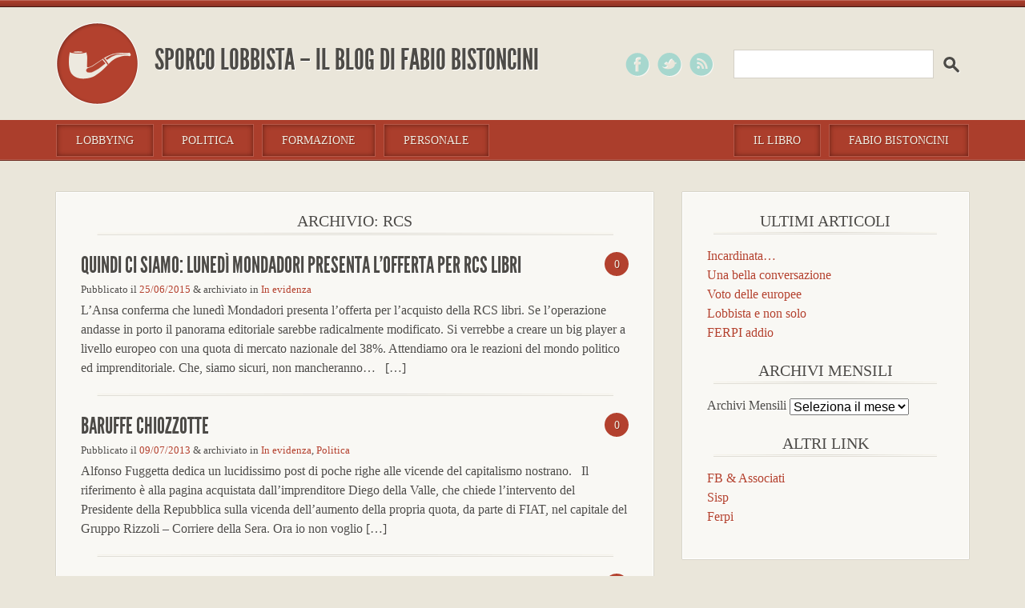

--- FILE ---
content_type: text/html; charset=UTF-8
request_url: https://www.sporcolobbista.it/tag/rcs/
body_size: 4982
content:
<!DOCTYPE html>
<html lang="it-IT" xmlns:og="http://opengraphprotocol.org/schema/" xmlns:fb="http://www.facebook.com/2008/fbml">
<head>
<meta charset="UTF-8" />
<meta name="viewport" content="width=device-width" />
<title>RCS | Sporco Lobbista</title>

<link rel="profile" href="https://gmpg.org/xfn/11" />
<link rel="stylesheet" type="text/css" media="all" href="https://www.sporcolobbista.it/wp-content/themes/Uru-2013/style.css" />
<link rel="pingback" href="https://www.sporcolobbista.it/xmlrpc.php" />
 
<script src="https://www.sporcolobbista.it/wp-content/themes/Uru-2013/js/modernizr-1.6.min.js"></script>
 
<link rel='dns-prefetch' href='//ajax.googleapis.com' />
<link rel='dns-prefetch' href='//s.w.org' />
<link rel="alternate" type="application/rss+xml" title="Sporco Lobbista &raquo; Feed" href="https://www.sporcolobbista.it/feed/" />
<link rel="alternate" type="application/rss+xml" title="Sporco Lobbista &raquo; Feed dei commenti" href="https://www.sporcolobbista.it/comments/feed/" />
<link rel="alternate" type="application/rss+xml" title="Sporco Lobbista &raquo; RCS Feed del tag" href="https://www.sporcolobbista.it/tag/rcs/feed/" />
<meta property="fb:admins" content=""/>        
<meta property="og:title" content="Quindi ci siamo: lunedì Mondadori presenta l&#8217;offerta per RCS libri" />
<meta property="og:description" content="L&#8217;Ansa conferma che lunedì Mondadori presenta l&#8217;offerta per l&#8217;acquisto della RCS libri. Se l&#8217;operazione andasse in porto il panorama editoriale sarebbe radicalmente modificato. Si verrebbe a creare un big player a livello europeo con una quota di mercato nazionale del 38%. Attendiamo ora le reazioni del mondo politico ed imprenditoriale. Che, siamo sicuri, non mancheranno&#8230; &nbsp; [&hellip;]"/>
<meta property="og:url" content="https://www.sporcolobbista.it/2015/06/25/quindi-ci-siamo-lunedi-mondadori-presenta-lofferta-per-rcs-libri/"/>
<meta property="og:image" content=""/>
<meta property="og:type" content="website"/>
<meta property="og:site_name" content="Sporco Lobbista"/>

		<script type="text/javascript">
			window._wpemojiSettings = {"baseUrl":"https:\/\/s.w.org\/images\/core\/emoji\/13.0.1\/72x72\/","ext":".png","svgUrl":"https:\/\/s.w.org\/images\/core\/emoji\/13.0.1\/svg\/","svgExt":".svg","source":{"concatemoji":"https:\/\/www.sporcolobbista.it\/wp-includes\/js\/wp-emoji-release.min.js?ver=5.6.16"}};
			!function(e,a,t){var n,r,o,i=a.createElement("canvas"),p=i.getContext&&i.getContext("2d");function s(e,t){var a=String.fromCharCode;p.clearRect(0,0,i.width,i.height),p.fillText(a.apply(this,e),0,0);e=i.toDataURL();return p.clearRect(0,0,i.width,i.height),p.fillText(a.apply(this,t),0,0),e===i.toDataURL()}function c(e){var t=a.createElement("script");t.src=e,t.defer=t.type="text/javascript",a.getElementsByTagName("head")[0].appendChild(t)}for(o=Array("flag","emoji"),t.supports={everything:!0,everythingExceptFlag:!0},r=0;r<o.length;r++)t.supports[o[r]]=function(e){if(!p||!p.fillText)return!1;switch(p.textBaseline="top",p.font="600 32px Arial",e){case"flag":return s([127987,65039,8205,9895,65039],[127987,65039,8203,9895,65039])?!1:!s([55356,56826,55356,56819],[55356,56826,8203,55356,56819])&&!s([55356,57332,56128,56423,56128,56418,56128,56421,56128,56430,56128,56423,56128,56447],[55356,57332,8203,56128,56423,8203,56128,56418,8203,56128,56421,8203,56128,56430,8203,56128,56423,8203,56128,56447]);case"emoji":return!s([55357,56424,8205,55356,57212],[55357,56424,8203,55356,57212])}return!1}(o[r]),t.supports.everything=t.supports.everything&&t.supports[o[r]],"flag"!==o[r]&&(t.supports.everythingExceptFlag=t.supports.everythingExceptFlag&&t.supports[o[r]]);t.supports.everythingExceptFlag=t.supports.everythingExceptFlag&&!t.supports.flag,t.DOMReady=!1,t.readyCallback=function(){t.DOMReady=!0},t.supports.everything||(n=function(){t.readyCallback()},a.addEventListener?(a.addEventListener("DOMContentLoaded",n,!1),e.addEventListener("load",n,!1)):(e.attachEvent("onload",n),a.attachEvent("onreadystatechange",function(){"complete"===a.readyState&&t.readyCallback()})),(n=t.source||{}).concatemoji?c(n.concatemoji):n.wpemoji&&n.twemoji&&(c(n.twemoji),c(n.wpemoji)))}(window,document,window._wpemojiSettings);
		</script>
		<style type="text/css">
img.wp-smiley,
img.emoji {
	display: inline !important;
	border: none !important;
	box-shadow: none !important;
	height: 1em !important;
	width: 1em !important;
	margin: 0 .07em !important;
	vertical-align: -0.1em !important;
	background: none !important;
	padding: 0 !important;
}
</style>
	<link rel='stylesheet' id='wp-block-library-css'  href='https://www.sporcolobbista.it/wp-includes/css/dist/block-library/style.min.css?ver=5.6.16' type='text/css' media='all' />
<link rel='stylesheet' id='taxopress-frontend-css-css'  href='https://www.sporcolobbista.it/wp-content/plugins/simple-tags/assets/frontend/css/frontend.css?ver=3.40.0' type='text/css' media='all' />
<script type='text/javascript' src='https://ajax.googleapis.com/ajax/libs/jquery/1.7.1/jquery.min.js?ver=1.7.1' id='jquery-js'></script>
<script type='text/javascript' src='https://www.sporcolobbista.it/wp-content/plugins/simple-tags/assets/frontend/js/frontend.js?ver=3.40.0' id='taxopress-frontend-js-js'></script>
<link rel="https://api.w.org/" href="https://www.sporcolobbista.it/wp-json/" /><link rel="alternate" type="application/json" href="https://www.sporcolobbista.it/wp-json/wp/v2/tags/404" /><link rel="EditURI" type="application/rsd+xml" title="RSD" href="https://www.sporcolobbista.it/xmlrpc.php?rsd" />
<link rel="wlwmanifest" type="application/wlwmanifest+xml" href="https://www.sporcolobbista.it/wp-includes/wlwmanifest.xml" /> 
<meta name="generator" content="WordPress 5.6.16" />
<script type="text/javascript" src="httpss://www.sporcolobbista.it/wp-content/plugins/audio-player/assets/audio-player.js?ver=2.0.4.6"></script>
<script type="text/javascript">AudioPlayer.setup("httpss://www.sporcolobbista.it/wp-content/plugins/audio-player/assets/player.swf?ver=2.0.4.6", {width:"290",animation:"yes",encode:"yes",initialvolume:"60",remaining:"yes",noinfo:"no",buffer:"5",checkpolicy:"no",rtl:"no",bg:"E5E5E5",text:"333333",leftbg:"CCCCCC",lefticon:"333333",volslider:"666666",voltrack:"FFFFFF",rightbg:"B4B4B4",rightbghover:"999999",righticon:"333333",righticonhover:"FFFFFF",track:"f6f6f6",loader:"6e6e6e",border:"CCCCCC",tracker:"fff8be",skip:"666666",pagebg:"FFFFFF",transparentpagebg:"yes"});</script>
<style type="text/css">a.st_tag, a.internal_tag, .st_tag, .internal_tag { text-decoration: underline !important; }</style></head>
 
<body class="archive tag tag-rcs tag-404">
 
  <div class="wrapper">	
	<header class="top">
		<hgroup>
			<h1><a href="https://www.sporcolobbista.it/">Sporco Lobbista – Il blog di Fabio Bistoncini</a></h1>
		</hgroup>
            <div id="navigation">	
	     <a href="#" class="lswitch">menu button</a>
             <a href="#" class="rswitch">search button</a>
		<nav class="page-navi"><ul id="menu-first" class="menu"><li id="menu-item-1513" class="menu-item menu-item-type-taxonomy menu-item-object-category menu-item-1513"><a href="https://www.sporcolobbista.it/category/lobbying/">Lobbying</a></li>
<li id="menu-item-1515" class="menu-item menu-item-type-taxonomy menu-item-object-category menu-item-1515"><a href="https://www.sporcolobbista.it/category/politica/">Politica</a></li>
<li id="menu-item-1512" class="menu-item menu-item-type-taxonomy menu-item-object-category menu-item-1512"><a href="https://www.sporcolobbista.it/category/formazione/">Formazione</a></li>
<li id="menu-item-1514" class="menu-item menu-item-type-taxonomy menu-item-object-category menu-item-1514"><a href="https://www.sporcolobbista.it/category/personale/">Personale</a></li>
</ul></nav>		<ul class="pages">
		 <li><a href="https://www.sporcolobbista.it/il-libro">Il libro</a></li>
		 <li><a href="https://www.sporcolobbista.it/fabio-bistoncini">Fabio Bistoncini</a></li>
		</ul>
		<div class="action">
		 <a href="https://www.facebook.com/sporcolobbista">facebook</a>
		 <a href="https://twitter.com/sporcolobbista">twitter</a>
		 <a href="https://www.sporcolobbista.it/feed/">feed</a>
		 <form role="search" method="get" id="searchform" class="searchform" action="https://www.sporcolobbista.it/">
				<div>
					<label class="screen-reader-text" for="s">Ricerca per:</label>
					<input type="text" value="" name="s" id="s" />
					<input type="submit" id="searchsubmit" value="Cerca" />
				</div>
			</form>		</div>	
            </div>	
	</header>   <section class="posts">
    <div class="left">
	 <h3 class="box-title">Archivio: RCS</h3>

        <article id="post-5098" class="post-list">
            <div class="notes"><a href="https://www.sporcolobbista.it/2015/06/25/quindi-ci-siamo-lunedi-mondadori-presenta-lofferta-per-rcs-libri/#respond">0</a></div>
                <h2><a href="https://www.sporcolobbista.it/2015/06/25/quindi-ci-siamo-lunedi-mondadori-presenta-lofferta-per-rcs-libri/" title="Permalink to Quindi ci siamo: lunedì Mondadori presenta l&#8217;offerta per RCS libri" rel="bookmark">Quindi ci siamo: lunedì Mondadori presenta l&#8217;offerta per RCS libri</a></h2>
                <small>Pubblicato il <a href="https://www.sporcolobbista.it/2015/06/25/quindi-ci-siamo-lunedi-mondadori-presenta-lofferta-per-rcs-libri/">25/06/2015</a> &amp; archiviato in <a href="https://www.sporcolobbista.it/category/in-evidenza/" rel="category tag">In evidenza</a></small>
            </header>

			 <p>L&#8217;Ansa conferma che lunedì Mondadori presenta l&#8217;offerta per l&#8217;acquisto della RCS libri. Se l&#8217;operazione andasse in porto il panorama editoriale sarebbe radicalmente modificato. Si verrebbe a creare un big player a livello europeo con una quota di mercato nazionale del 38%. Attendiamo ora le reazioni del mondo politico ed imprenditoriale. Che, siamo sicuri, non mancheranno&#8230; &nbsp; [&hellip;]</p>
            
		</article>
		
		
        <article id="post-3552" class="post-list">
            <div class="notes"><a href="https://www.sporcolobbista.it/2013/07/09/baruffe-chiozzotte/#respond">0</a></div>
                <h2><a href="https://www.sporcolobbista.it/2013/07/09/baruffe-chiozzotte/" title="Permalink to Baruffe chiozzotte" rel="bookmark">Baruffe chiozzotte</a></h2>
                <small>Pubblicato il <a href="https://www.sporcolobbista.it/2013/07/09/baruffe-chiozzotte/">09/07/2013</a> &amp; archiviato in <a href="https://www.sporcolobbista.it/category/in-evidenza/" rel="category tag">In evidenza</a>, <a href="https://www.sporcolobbista.it/category/politica/" rel="category tag">Politica</a></small>
            </header>

			 <p>Alfonso Fuggetta dedica un lucidissimo post di poche righe alle vicende del capitalismo nostrano. &nbsp; Il riferimento è alla pagina acquistata dall&#8217;imprenditore Diego della Valle, che chiede l&#8217;intervento del Presidente della Repubblica sulla vicenda dell&#8217;aumento della propria quota, da parte di FIAT, nel capitale del Gruppo Rizzoli &#8211; Corriere della Sera. Ora io non voglio [&hellip;]</p>
            
		</article>
		
		
        <article id="post-3545" class="post-list">
            <div class="notes"><a href="https://www.sporcolobbista.it/2013/07/09/in-punta-di-fioretto/#respond">0</a></div>
                <h2><a href="https://www.sporcolobbista.it/2013/07/09/in-punta-di-fioretto/" title="Permalink to In punta di fioretto" rel="bookmark">In punta di fioretto</a></h2>
                <small>Pubblicato il <a href="https://www.sporcolobbista.it/2013/07/09/in-punta-di-fioretto/">09/07/2013</a> &amp; archiviato in <a href="https://www.sporcolobbista.it/category/in-evidenza/" rel="category tag">In evidenza</a>, <a href="https://www.sporcolobbista.it/category/politica/" rel="category tag">Politica</a></small>
            </header>

			 <p>La tenzone tra Ferruccio De Bortoli, direttore del Corriere della Sera e Mario Monti, leader di Scelta Civica ed editorialista del medesimo. Qui il lungo post del professore su facebook in cui critica alcune ricostruzioni de Il Corriere sulle recenti iniziative del suo partito. L’INIZIATIVA DI SCELTA CIVICA E LA RISPOSTA DI ENRICO LETTA: VERSO [&hellip;]</p>
            
		</article>
		
		
        <article id="post-1308" class="post-list">
            <div class="notes"><a href="https://www.sporcolobbista.it/2012/05/26/uno-bravo/#respond">0</a></div>
                <h2><a href="https://www.sporcolobbista.it/2012/05/26/uno-bravo/" title="Permalink to Uno bravo" rel="bookmark">Uno bravo</a></h2>
                <small>Pubblicato il <a href="https://www.sporcolobbista.it/2012/05/26/uno-bravo/">26/05/2012</a> &amp; archiviato in <a href="https://www.sporcolobbista.it/category/personale/" rel="category tag">Personale</a></small>
            </header>

			 <p>Pietro Scott Jovane è il nuovo Amministratore delegato del gruppo RCS. Conosco Pietro da qualche anno, come AD di Microsoft Italia. Giovane, competente, ironico, disponibile. Lo attende una bella sfida. Ma le qualità ci sono tutte! In bocca al lupo! &nbsp;</p>
            
		</article>
		
				
				</div>
		
	<aside>
		<ul>


		<li>
		<h3>Ultimi articoli</h3>
		<ul>
											<li>
					<a href="https://www.sporcolobbista.it/2019/12/12/incardinata/">Incardinata&#8230;</a>
									</li>
											<li>
					<a href="https://www.sporcolobbista.it/2019/10/21/una-bella-conversazione/">Una bella conversazione</a>
									</li>
											<li>
					<a href="https://www.sporcolobbista.it/2019/05/30/voto-delle-europee/">Voto delle europee</a>
									</li>
											<li>
					<a href="https://www.sporcolobbista.it/2019/05/08/lobbista-e-non-solo/">Lobbista e non solo</a>
									</li>
											<li>
					<a href="https://www.sporcolobbista.it/2019/05/05/ferpi-addio/">FERPI addio</a>
									</li>
					</ul>

		</li><li><h3>Archivi Mensili</h3>		<label class="screen-reader-text" for="archives-dropdown-2">Archivi Mensili</label>
		<select id="archives-dropdown-2" name="archive-dropdown">
			
			<option value="">Seleziona il mese</option>
				<option value='https://www.sporcolobbista.it/2019/12/'> Dicembre 2019 </option>
	<option value='https://www.sporcolobbista.it/2019/10/'> Ottobre 2019 </option>
	<option value='https://www.sporcolobbista.it/2019/05/'> Maggio 2019 </option>
	<option value='https://www.sporcolobbista.it/2018/08/'> Agosto 2018 </option>
	<option value='https://www.sporcolobbista.it/2018/05/'> Maggio 2018 </option>
	<option value='https://www.sporcolobbista.it/2018/04/'> Aprile 2018 </option>
	<option value='https://www.sporcolobbista.it/2018/03/'> Marzo 2018 </option>
	<option value='https://www.sporcolobbista.it/2018/02/'> Febbraio 2018 </option>
	<option value='https://www.sporcolobbista.it/2017/12/'> Dicembre 2017 </option>
	<option value='https://www.sporcolobbista.it/2017/11/'> Novembre 2017 </option>
	<option value='https://www.sporcolobbista.it/2017/10/'> Ottobre 2017 </option>
	<option value='https://www.sporcolobbista.it/2017/09/'> Settembre 2017 </option>
	<option value='https://www.sporcolobbista.it/2017/08/'> Agosto 2017 </option>
	<option value='https://www.sporcolobbista.it/2017/07/'> Luglio 2017 </option>
	<option value='https://www.sporcolobbista.it/2017/06/'> Giugno 2017 </option>
	<option value='https://www.sporcolobbista.it/2017/05/'> Maggio 2017 </option>
	<option value='https://www.sporcolobbista.it/2017/04/'> Aprile 2017 </option>
	<option value='https://www.sporcolobbista.it/2017/03/'> Marzo 2017 </option>
	<option value='https://www.sporcolobbista.it/2017/02/'> Febbraio 2017 </option>
	<option value='https://www.sporcolobbista.it/2017/01/'> Gennaio 2017 </option>
	<option value='https://www.sporcolobbista.it/2016/12/'> Dicembre 2016 </option>
	<option value='https://www.sporcolobbista.it/2016/11/'> Novembre 2016 </option>
	<option value='https://www.sporcolobbista.it/2016/10/'> Ottobre 2016 </option>
	<option value='https://www.sporcolobbista.it/2016/09/'> Settembre 2016 </option>
	<option value='https://www.sporcolobbista.it/2016/08/'> Agosto 2016 </option>
	<option value='https://www.sporcolobbista.it/2016/07/'> Luglio 2016 </option>
	<option value='https://www.sporcolobbista.it/2016/06/'> Giugno 2016 </option>
	<option value='https://www.sporcolobbista.it/2016/05/'> Maggio 2016 </option>
	<option value='https://www.sporcolobbista.it/2016/04/'> Aprile 2016 </option>
	<option value='https://www.sporcolobbista.it/2016/03/'> Marzo 2016 </option>
	<option value='https://www.sporcolobbista.it/2016/02/'> Febbraio 2016 </option>
	<option value='https://www.sporcolobbista.it/2016/01/'> Gennaio 2016 </option>
	<option value='https://www.sporcolobbista.it/2015/12/'> Dicembre 2015 </option>
	<option value='https://www.sporcolobbista.it/2015/11/'> Novembre 2015 </option>
	<option value='https://www.sporcolobbista.it/2015/10/'> Ottobre 2015 </option>
	<option value='https://www.sporcolobbista.it/2015/09/'> Settembre 2015 </option>
	<option value='https://www.sporcolobbista.it/2015/08/'> Agosto 2015 </option>
	<option value='https://www.sporcolobbista.it/2015/07/'> Luglio 2015 </option>
	<option value='https://www.sporcolobbista.it/2015/06/'> Giugno 2015 </option>
	<option value='https://www.sporcolobbista.it/2015/05/'> Maggio 2015 </option>
	<option value='https://www.sporcolobbista.it/2015/03/'> Marzo 2015 </option>
	<option value='https://www.sporcolobbista.it/2015/02/'> Febbraio 2015 </option>
	<option value='https://www.sporcolobbista.it/2015/01/'> Gennaio 2015 </option>
	<option value='https://www.sporcolobbista.it/2014/12/'> Dicembre 2014 </option>
	<option value='https://www.sporcolobbista.it/2014/11/'> Novembre 2014 </option>
	<option value='https://www.sporcolobbista.it/2014/07/'> Luglio 2014 </option>
	<option value='https://www.sporcolobbista.it/2014/06/'> Giugno 2014 </option>
	<option value='https://www.sporcolobbista.it/2014/03/'> Marzo 2014 </option>
	<option value='https://www.sporcolobbista.it/2014/01/'> Gennaio 2014 </option>
	<option value='https://www.sporcolobbista.it/2013/12/'> Dicembre 2013 </option>
	<option value='https://www.sporcolobbista.it/2013/11/'> Novembre 2013 </option>
	<option value='https://www.sporcolobbista.it/2013/10/'> Ottobre 2013 </option>
	<option value='https://www.sporcolobbista.it/2013/09/'> Settembre 2013 </option>
	<option value='https://www.sporcolobbista.it/2013/08/'> Agosto 2013 </option>
	<option value='https://www.sporcolobbista.it/2013/07/'> Luglio 2013 </option>
	<option value='https://www.sporcolobbista.it/2013/06/'> Giugno 2013 </option>
	<option value='https://www.sporcolobbista.it/2013/05/'> Maggio 2013 </option>
	<option value='https://www.sporcolobbista.it/2013/04/'> Aprile 2013 </option>
	<option value='https://www.sporcolobbista.it/2013/03/'> Marzo 2013 </option>
	<option value='https://www.sporcolobbista.it/2013/02/'> Febbraio 2013 </option>
	<option value='https://www.sporcolobbista.it/2013/01/'> Gennaio 2013 </option>
	<option value='https://www.sporcolobbista.it/2012/12/'> Dicembre 2012 </option>
	<option value='https://www.sporcolobbista.it/2012/11/'> Novembre 2012 </option>
	<option value='https://www.sporcolobbista.it/2012/10/'> Ottobre 2012 </option>
	<option value='https://www.sporcolobbista.it/2012/09/'> Settembre 2012 </option>
	<option value='https://www.sporcolobbista.it/2012/08/'> Agosto 2012 </option>
	<option value='https://www.sporcolobbista.it/2012/07/'> Luglio 2012 </option>
	<option value='https://www.sporcolobbista.it/2012/06/'> Giugno 2012 </option>
	<option value='https://www.sporcolobbista.it/2012/05/'> Maggio 2012 </option>
	<option value='https://www.sporcolobbista.it/2012/04/'> Aprile 2012 </option>
	<option value='https://www.sporcolobbista.it/2012/03/'> Marzo 2012 </option>
	<option value='https://www.sporcolobbista.it/2012/02/'> Febbraio 2012 </option>
	<option value='https://www.sporcolobbista.it/2012/01/'> Gennaio 2012 </option>
	<option value='https://www.sporcolobbista.it/2011/12/'> Dicembre 2011 </option>
	<option value='https://www.sporcolobbista.it/2011/11/'> Novembre 2011 </option>
	<option value='https://www.sporcolobbista.it/2011/10/'> Ottobre 2011 </option>
	<option value='https://www.sporcolobbista.it/2011/09/'> Settembre 2011 </option>
	<option value='https://www.sporcolobbista.it/2011/08/'> Agosto 2011 </option>

		</select>

<script type="text/javascript">
/* <![CDATA[ */
(function() {
	var dropdown = document.getElementById( "archives-dropdown-2" );
	function onSelectChange() {
		if ( dropdown.options[ dropdown.selectedIndex ].value !== '' ) {
			document.location.href = this.options[ this.selectedIndex ].value;
		}
	}
	dropdown.onchange = onSelectChange;
})();
/* ]]> */
</script>
			</li><li><h3>Altri link</h3>
	<ul class='xoxo blogroll'>
<li><a href="https://www.fbassociati.it/">FB &amp; Associati</a></li>
<li><a href="http://www.sisp.it/" title="Sociaetà Italiana di Scienza Politica">Sisp</a></li>
<li><a href="http://www.ferpi.it/" title="Federazione Relazioni Pubbliche Italiane">Ferpi</a></li>

	</ul>
</li>
		</ul>

	
	</aside>     </section>
   

	<footer class="end">
     <strong>FB e Associati srl</strong><br />
<a href="https://www.fbassociati.it">fbassociati.it</a><br />
Tel. (+39) 06 687 4400 <br />Fax (+39) 06 687 3979<br />
e-mail: <a href="mailto:staff@fbassociati.it">staff@fbassociati.it</a><br />
Copyright © 2011-2019 Tutti i diritti riservati.<br />
È proibita la riproduzione totale o parziale dei contenuti di questo sito senza il consenso scritto dell'editore.<br />
Maintained by <a href="https://www.ma2.it" target="_blank" rel="nofollow">Ma2.it</a>
	</footer>
</div>
<script src="https://www.sporcolobbista.it/wp-content/themes/Uru-2013/js/script.js"></script>


<script>
  (function(i,s,o,g,r,a,m){i['GoogleAnalyticsObject']=r;i[r]=i[r]||function(){
  (i[r].q=i[r].q||[]).push(arguments)},i[r].l=1*new Date();a=s.createElement(o),
  m=s.getElementsByTagName(o)[0];a.async=1;a.src=g;m.parentNode.insertBefore(a,m)
  })(window,document,'script','//www.google-analytics.com/analytics.js','ga');

  ga('create', 'UA-25321897-1', 'auto');
  ga('set', 'anonymizeIp', true);
  ga('send', 'pageview');

</script>

<script type='text/javascript' src='https://www.sporcolobbista.it/wp-includes/js/wp-embed.min.js?ver=5.6.16' id='wp-embed-js'></script>
</body>
</html>


--- FILE ---
content_type: text/css
request_url: https://www.sporcolobbista.it/wp-content/themes/Uru-2013/style.css
body_size: 5243
content:
/*
Theme Name: Uru-2013
Theme URI: http://urustar.net
Description: An HTML5 version of <a href="http://elliotjaystocks.com/starkers/">Starkers</a> by <a href="http://elliotjaystocks.com/">Elliot Jay Stocks</a> which is based on Twenty Ten & customized by Urustar.
Version: 3.2
Author: Urustar
Author URI: http://urustar.net
Tags: starkers, html5, naked, clean, basic
*/


/*  HTML5 ? Boilerplate  */

html, body, div, span, object, iframe,h1, h2, h3, h4, h5, h6, p, blockquote, pre,abbr, address, cite, code, del, dfn, em, img, ins, kbd, q, samp,small, strong, sub, sup, var, b, i, dl, dt, dd, ol, ul, li,fieldset, form, label, legend,table, caption, tbody, tfoot, thead, tr, th, td,article, aside, canvas, details, figcaption, figure,footer, header, hgroup, menu, nav, section, summary,time, mark, audio, video {margin: 0;padding: 0; border: 0;font-size: 100%;font: inherit;vertical-align: baseline;}
article, aside, details, figcaption, figure,footer, header, hgroup, menu, nav, section {display: block;}
blockquote, q { quotes: none; }
blockquote:before, blockquote:after,
q:before, q:after { content: ''; content: none; }
ins { background-color: #ff9; color: #000; text-decoration: none; }
mark { background-color: #ff9; color: #000; font-style: italic; font-weight: bold; }
del { text-decoration: line-through; }
abbr[title], dfn[title] { border-bottom: 1px dotted; cursor: help; }
table { border-collapse: collapse; border-spacing: 0; }
hr { display: block; height: 1px; border: 0; border-top: 1px solid #ccc; margin: 1em 0; padding: 0; }
input, select { vertical-align: middle; }
body { font:13px/1.231 sans-serif; *font-size:small; } 
select, input, textarea, button { font:99% sans-serif; }
pre, code, kbd, samp { font-family: monospace, sans-serif; }

/* Generated by Font Squirrel (http://www.fontsquirrel.com) on August 3, 2011 02:57:09 PM America/New_York */
@font-face {
    font-family: 'LeagueGothicRegular';
    src: url('font/League_Gothic-webfont.eot');
    src: url('font/League_Gothic-webfont.eot?#iefix') format('embedded-opentype'),
         url('font/League_Gothic-webfont.woff') format('woff'),
         url('font/League_Gothic-webfont.ttf') format('truetype'),
         url('font/League_Gothic-webfont.svg#LeagueGothicRegular') format('svg');
    font-weight: normal;
    font-style: normal;
}

.cf:before,.cf:after, div#respond:before, div#respond:after { content: " "; /* 1 */ display: table; /* 2 */}
.cf:after, div#respond:after {clear: both;}
/**
 * For IE 6/7 only
 * Include this rule to trigger hasLayout and contain floats.
 */
.cf {*zoom: 1;}

/***********  Typography ***********/
h1, h2, h3, h4, h5, h6{font-family: 'LeagueGothicRegular', Arial, sans-serif; font-weight: normal; margin: 0;}
em{font-style: italic;}
strong{font-weight: bold;}
a{color: #b3412d; text-decoration: none;}
a:hover{text-decoration: underline;}
a:active {position:relative;top:1px;}

/***********  Global style ***********/
html{overflow-y: scroll;}
body{background: url(images/top_body.png) repeat-x top left #eae6da; margin: 0 auto; font-size: 100%; line-height: 1.5; color: #4d4b47; font-family: "Palatino Linotype", Palatino, Palladio, "URW Palladio L", "Book Antiqua", Baskerville, "Bookman Old Style", "Bitstream Charter", "Nimbus Roman No9 L", Garamond, "Apple Garamond", "ITC Garamond Narrow", "New Century Schoolbook", "Century Schoolbook", "Century Schoolbook L", Georgia, serif; text-shadow: 1px 1px #fff;}
.wrapper{width: 1140px; max-width: 98%; margin: 0 auto; clear: both;}
div#navigation a.lswitch, div#navigation a.rswitch{display:none;}

.more-link, a.comment-reply-link, div#respond form#commentform input#submit{border: 1px solid #fff; -moz-box-shadow: 0px 0px 0px #bfbdb7; -webkit-box-shadow: 0px 0px 0px #bfbdb7; box-shadow: 0px 0px 0px #bfbdb7; background:-webkit-gradient( linear, left top, left bottom, color-stop(0.05, #ffffff), color-stop(1, #dfdfdf) );background:-moz-linear-gradient( center top, #ffffff 5%, #dfdfdf 100% );filter:progid:DXImageTransform.Microsoft.gradient(startColorstr='#ffffff', endColorstr='#dfdfdf');background-color:#ffffff;border:1px solid #dcdcdc;display:inline-block;color:#4d4b47;padding:6px 24px;text-decoration:none;text-shadow:1px 1px 0px #ffffff; float:right; margin: 10px 0 0 0;}
.more-link:hover, a.comment-reply-link:hover, div#respond form#commentform input#submit:hover {background:-webkit-gradient( linear, left top, left bottom, color-stop(0.05, #dfdfdf), color-stop(1, #ffffff) );background:-moz-linear-gradient( center top, #dfdfdf 5%, #ffffff 100% );filter:progid:DXImageTransform.Microsoft.gradient(startColorstr='#dfdfdf', endColorstr='#ffffff');background-color:#dfdfdf; text-decoration: none;}

/******  Header  ******/
header.top{height:240px; position:relative;}
/* Logo */
header.top h1{float: left; height: 103px; font-size: 36px; text-transform: uppercase; margin-top: 28px;}
header.top h1 a{display: block; background: url(images/logo.png) no-repeat; height: 103px; padding: 20px 0 0 123px; color:#4d4b47; text-decoration: none;}
header.top h2{display: none;}
/* Navigation */
header.top nav.page-navi{position: absolute; top:163px;}
header.top nav.page-navi ul{margin: 0; list-style: none;}
header.top nav.page-navi ul li{float: left; margin-right: 10px;}
header.top nav.page-navi ul li a, ul.pages li a{ text-shadow: 1px 1px #8d2d1d; border: 1px solid #b7594a; -moz-box-shadow: inset 0 0 6px #621f14; -webkit-box-shadow: inset 0 0 6px #621f14; box-shadow: inset 0 0 6px #621f14; color:#ede9df; text-transform: uppercase; padding: 12px 24px; font-size:14px; text-decoration: none;}
header.top nav.page-navi ul li a:hover, ul.pages li a:hover{ background: rgba(0,0,0,0.2);}
header.top ul.pages{position: absolute; top:163px; right: 0px; list-style: none; margin: 0;}
header.top ul.pages li{float: left; margin-left: 10px;}
header.top ul.pages li a em{text-transform: none;}
div.action{position: absolute; top:60px; right: 0px;}
div.action form{float: left; margin: 0 0 0 20px;}
div.action form label{display: none;}
div.action form input#s{background: #fff; border: 1px solid #d3d0c7; padding: 8px 4px; width: 240px;}
div.action form input#searchsubmit{width: 40px; height: 40px; background: url(images/sprite-1.png) no-repeat; text-indent: -999px; overflow: hidden; background-position: -120px top; border: none;}
div.action a{float: left; width: 40px; height: 40px; background: url(images/sprite-1.png) no-repeat; text-indent: -999px; overflow: hidden; background-position: left top;}
div.action a + a{background-position: -40px top;}
div.action a + a + a{background-position: -80px top;}
div.action a:hover{background-position: left bottom;}
div.action a + a:hover{background-position: -40px bottom;}
div.action a + a + a:hover{background-position: -80px bottom;}

/****** Home Page ******/
div.editoriale{background-color: #f9f8f4; border: 1px solid #fff; -moz-box-shadow: 0px 0px 1px #84827b; -webkit-box-shadow: 0px 0px 1px #84827b; box-shadow: 0px 0px 1px #84827b; padding: 20px 30px 30px 30px; }
div.editoriale article{}
div.editoriale article h2{font-size: 36px; text-transform: uppercase;text-align: center;}
div.editoriale article h2 a{color:#4d4b47; text-decoration: none;}
div.editoriale article small{background: url(images/post_meta.png) no-repeat top center; display: block; text-align: center; font-size: 0.9em; margin: 5px 0 15px 0; height: 37px; padding: 8px 0 0 0;}
div.hcolumn{-moz-column-count: 3; -moz-column-gap: 30px; -o-column-count: 3; -o-column-gap: 30px; -webkit-column-count: 3; -webkit-column-gap: 30px; column-count: 3; column-gap: 30px; font-size: 1.1em;}
div.hcolumn span.thumb{display: block; width: 330px; height: 140px; background: #fff; border:1px solid #dbd8d3; margin: 0 0 14px 0;}
div.hcolumn span.thumb a{margin: 5px; display: block; height: 130px; overflow: hidden;}
div.hcolumn span.thumb a img{width: 330px; height: auto;}
div.hcolumn p img, div.hcolumn div.wp-caption, div.hcolumn p iframe{display:none!important;}
/* book */
div.book{padding: 9px; background: #b8e2da; margin: 30px 0; text-shadow: 1px 1px rgba(255,255,255,0.5);}
div.book article{padding: 20px; border: 1px solid #9ebfb9; min-height: 210px;}
div.book div.left{display: block; width: 32%; height: 210px; background: #fff; border:1px solid #dbd8d3; margin: 0 0 14px 0; float: left; margin-right: 30px;}
div.book div.left a{margin: 5px; display: block; height: 200px; overflow: hidden;}
div.book div.left a img{width: 100%; height: auto;}
div.book article h2{font-size: 36px; text-transform: uppercase;}
div.book article h2 em{font-family: "Palatino Linotype", Palatino, Palladio, "URW Palladio L", "Book Antiqua", Baskerville, "Bookman Old Style", "Bitstream Charter", "Nimbus Roman No9 L", Garamond, "Apple Garamond", "ITC Garamond Narrow", "New Century Schoolbook", "Century Schoolbook", "Century Schoolbook L", Georgia, serif; text-transform: lowercase; font-size: 28px;}
div.book article a.more-link{font-size: 1.1em;}
/* posts list & aside */
section.posts{}
h3.box-title, aside ul h3{font-family: "Palatino Linotype", Palatino, Palladio, "URW Palladio L", "Book Antiqua", Baskerville, "Bookman Old Style", "Bitstream Charter", "Nimbus Roman No9 L", Garamond, "Apple Garamond", "ITC Garamond Narrow", "New Century Schoolbook", "Century Schoolbook", "Century Schoolbook L", Georgia, serif; text-transform: uppercase; text-align: center; font-size: 20px;}
section.posts div.left{background-color: #f9f8f4; border: 1px solid #fff; -moz-box-shadow: 0px 0px 1px #84827b; -webkit-box-shadow: 0px 0px 1px #84827b; box-shadow: 0px 0px 1px #84827b; padding: 20px 30px; float:left; width: 60%; display: block; margin: 0 0 30px 0;}
section.posts div.left article{position:relative; padding: 20px 0; background: url(images/article_meta.png) no-repeat top center;}
section.posts div.left span.thumb{display: block; width: 140px; height: 140px; background: url(images/no-thumb.png) no-repeat center center #fff; border:1px solid #dbd8d3; margin: 0 0 14px 0; position:absolute;}
section.posts div.left span.thumb a{margin: 5px; display: block; height: 130px; overflow: hidden; }
section.posts div.left span.thumb a img{width: 100%; height: auto; }
section.posts div.left article.home h2{font-size: 24px; text-transform: uppercase;margin: 0 0 0 160px;}
section.posts div.left article.home h2 a{color:#4d4b47; text-decoration: none;}
section.posts div.left article.home p{margin: 5px 0 0 160px; min-height: 100px;}
section.posts div.right{background-color: #f9f8f4; border: 1px solid #fff; -moz-box-shadow: 0px 0px 1px #84827b; -webkit-box-shadow: 0px 0px 1px #84827b; box-shadow: 0px 0px 1px #84827b; padding: 20px 30px; width: 26%; float: right; display: block;}
section.posts div.right article{padding: 20px 0; background: url(images/side_meta.png) no-repeat top center;}
section.posts div.right span.thumb{display: block; width: 100%; height: 190px; background: #fff; border:1px solid #dbd8d3; margin: 0 0 14px 0; }
section.posts div.right span.thumb a{margin: 5px; display: block; height: 180px; overflow: hidden; }
section.posts div.right span.thumb a img{width: 100%; height: auto; }

/****** Blog Post ******/
section.posts small.meta{font-size: 0.8em; text-align: right; display: block;}
section.posts h1.title{font-size: 36px; text-transform: uppercase; background: url(images/article_meta.png) no-repeat bottom center; padding: 0 0 15px 0; line-height: 36px;}
section.posts div.post-body{padding: 30px 0 0 0; overflow:hidden;}
div.post-body p, div.post-body ul, div.post-body ol{margin: 0 0 20px 0;}
div.post-body ul, div.post-body ol{margin: 0 0 20px 30px;}
div.post-body h3{font-size: 30px; text-transform: uppercase; margin: 0 0 20px 0; clear:both;}
div.post-body h4{font-size: 24px; text-transform: uppercase; margin: 0 0 20px 0;}
div.post-body blockquote{font-style:italic;}
div.post-body iframe{width: 100%; height: 420px;}
section.posts article footer{margin: 15px 15px;}
section.posts article footer small{display: block; font-size: 0.9em; padding: 15px 15px 15px 15px; display: block; background: url(images/article_meta.png) no-repeat bottom center;}
section.posts article footer div.share{padding: 15px 0; background: url(images/article_meta.png) no-repeat bottom center;}
div.post-body ul.st-related-posts li{font-size:0.9em;}

div.post-body span.links{height: 80px; display:block;}
div.post-body span.links a{background: url(images/sprite-2.png); float:left; display:block; width: 80px; height:80px; margin: 0 10px 0 0; background-position: left top; text-indent:-9999px; overflow:hidden;}
div.post-body span.links a + a{background-position: -100px top;}
div.post-body span.links a + a + a{background-position: -200px top;}
div.post-body span.links a + a + a + a{background-position: -300px top;}
div.post-body span.links a + a + a + a + a{background-position: -400px top;}
div.post-body span.links a:hover{background-position: left -100px;}
div.post-body span.links a + a:hover{background-position: -100px -100px;}
div.post-body span.links a + a + a:hover{background-position: -200px -100px;}
div.post-body span.links a + a + a + a:hover{background-position: -300px -100px;}
div.post-body span.links a + a + a + a + a:hover{background-position: -400px -100px;}

/****** Pages ******/
h1.not-found{font-size: 48px; text-transform: uppercase;}

/****** Archive & category posts ******/
section.posts div.left article.post-list h2{font-size: 28px; text-transform: uppercase;margin: 0;}
section.posts div.left article.post-list h2 a{color:#4d4b47; text-decoration: none;}
article.post-list h2 + small{font-size: 0.8em; margin: 0 0 4px 0; display: block;}
div.notes{float: right; margin: 4px 0 0 0;}
div.notes a{-moz-border-radius: 15px;-webkit-border-radius: 15px;border-radius:15px; display: block; width: 30px; height: 30px; background: #b3412e; text-align: center; text-shadow: 1px 1px #8d2d1d; color:#ede9df; line-height: 2.1; font-size: 0.9em; }
div.notes a:hover{text-decoration: none;}
.wp-pagenavi { clear: both;}
.wp-pagenavi span.pages{font-style: italic; padding: 0 12px 0 0; color: #adadad;}
.wp-pagenavi a { text-decoration: none; border: 1px solid #cacaca; background: #cacaca; padding: 3px 5px; margin: 2px; color: #454545;}
.wp-pagenavi a:hover{}
.wp-pagenavi span.current { font-weight: bold;padding: 3px 5px;}
/* Presentational classes generated by WordPress */
.aligncenter{ display: block; margin: 0 auto; }
.alignleft{ float: left; margin: 0 20px 20px 0; }
.alignright{ float: right; margin: 0 0 20px 20px; }
.wp-caption{ border: 1px solid #d3d0c7; text-align: center; background: #fff; padding: 10px 10px 0 10px; font-size:0.8em; margin: 0 auto 15px auto;}
.wp-caption p{margin: 12px 0 0 0;}
img[class*="align"], img[class*="wp-image-"] { height: auto;}
img.size-full { max-width: 100%; width: auto; }

/****** Book Page ******/
div.editoriale div.post-body{ position: relative; background: url(images/post_meta_single.png) no-repeat top center; padding: 30px 0 0 30%;}
div.editoriale div.post-body div.category{position:absolute; right: 0px; top:-50px;}
div.editoriale div.post-body div.category a{margin: 0 0 0 5px;}
.page-template-book-page-php .wp-caption, .page-template-about-page-php .wp-caption{position:absolute; display: block; width: 24% !important; left:0px;}
.page-template-book-page-php .wp-caption img, .page-template-about-page-php .wp-caption img{width: 100%;}
.page-template-book-page-php div.book article{padding: 0; border: 1px solid #9ebfb9; min-height: 210px;}
div.book article.recensioni{float: left; width: 28%;}
div.book article.tour{float: right; width: 28%;}
div.book article.video{width: 42%; margin: 0 auto;}
div.book article div.pad{padding: 10px; height: 349px; overflow: hidden;}
div.book article div.pad iframe{width: 100%;}
div.book article div.pad h3{font-size: 20px; border-bottom: 1px solid #9ebfb9; padding: 0 0 5px 0; margin: 0 0 10px 0;}
div.book article div.box-title h3 a{color:#333333;}
div.book article div.pad h3 a{color:#333333;}
div.book article div.pad h2{font-size: 24px; text-transform: uppercase; line-height: 24px; margin: 0 0 12px;}
div.book article div.pad h2 a{color: #4d4b47;}

/****** Comments ******/
section.comments{}
h3#comments-title{font-size: 24px; margin: 0 0 15px 0;}
section.posts div.left article.comment{padding: 15px; position: relative; margin: 0; background-image: none !important; border: 1px solid rgba(0,0,0,0.1);}
section.posts div.left article.comment + article.comment{border-top:none;}
section.posts div.left article.comment.thread-even, section.posts div.left article.even{background: rgba(0,0,0,0.05);}
section.posts div.left article.comment.thread-odd, section.posts div.left article.comment.odd{background: rgba(255,255,255,0.8);}
section.posts div.left article.comment > article.comment {margin: 0 0 0 60px;}
article.comment img.avatar{position:absolute;}
article.comment small{font-style: italic; font-size: 0.8em; display: block; margin: 0 0 0 60px;}
article.comment p{margin: 0 0 15px 60px;}
article.comment a.comment-reply-link {position:absolute; top:61px; font-size: 0.7em; padding: 2px 0; margin: 0; text-align: center; width: 38px;}
div#respond{margin: 0;}
article.comment + div#respond{ margin: 0; margin: 15px 0 0 0;}
div#respond h3{font-size: 24px; }
div#respond form#commentform{}
div#respond form#commentform input, div#respond form#commentform textarea{display: block; background: #fff; border: 1px solid #d3d0c7; padding: 8px 4px; }
div#respond form#commentform textarea{width: 99%;}
div#respond form#commentform input:focus, div#respond form#commentform textarea:focus{background: #fff;}
div#respond form#commentform p{font-size: 0.9em; font-style: italic; margin: 0 0 8px 0;}
div#respond form#commentform p a{font-style: normal;}
div#respond form#commentform p.form-allowed-tags{display: none;}
div#respond form#commentform p.comment-notes{}
div#respond form#commentform p.form-submit{}
div#respond form#commentform input#submit{padding:12px 20px 10px 20px;}

/****** Sidebar ******/
aside{background-color: #f9f8f4; border: 1px solid #fff; -moz-box-shadow: 0px 0px 1px #84827b; -webkit-box-shadow: 0px 0px 1px #84827b; box-shadow: 0px 0px 1px #84827b; padding: 20px 30px; width: 26%; float: right; display: block; margin: 0 0 30px 0; overflow:hidden;}
aside ul{list-style: none;}
aside ul h3{background: url(images/side_meta.png) no-repeat bottom center; padding: 0 0 2px 0; margin: 0 0 15px 0;}
aside ul li{margin: 0 0 20px 0;}
aside ul li ul li{margin: 0;}
aside ul li p{margin: 0 0 8px 0; font-size: 0.9em;}
aside ul li small{font-size: 0.8em; display: block;}
aside ul li iframe{width: 100%; height: 240px;}
aside ul li p + p{padding-left: 24px; background: url(images/list.png) no-repeat top left;}


/****** Footer ******/
footer.end{clear: both; padding: 30px 0; background: url(images/footer.png) no-repeat top center; margin: 30px 30px; font-size: 0.9em;}
footer.end a{}

/* @media (max-width: 968px) Tablet */
@media only screen and (max-device-width: 968px) {
header.top nav.page-navi ul li a, ul.pages li a{ padding: 12px 12px; font-size:12px; }
div.action{top:22px;}
div.action form{float: none;}
div.action a:first-child{ margin: 0 0 0 20px;}
section.posts div.left{width: 56%; }
section.posts div.left article{min-height: 140px;}
div.editoriale div.post-body div.category{top:-80px; right:-30px;}
div.editoriale div.post-body div.category a{font-size:13px !important; padding:8px 16px; margin:0;}
div.hcolumn{-moz-column-count: 2; -moz-column-gap: 30px; -o-column-count: 2; -o-column-gap: 30px; -webkit-column-count: 2; -webkit-column-gap: 30px; column-count: 2; column-gap: 30px; font-size: 1em;}
div.book div.left a img{width: 160%; height: auto;}
section.posts div.right span.thumb a img{width: 140%; height: auto; }
}

/* @media (max-width: 480px) Reduce font-sizes for better readability on smaller devices */
@media only screen and (max-device-width: 480px) {
body{background: url(images/top_body.png) repeat-x left -152px #eae6da; line-height: 1.333;}
header.top{height:60px;}
header.top h1{height: auto; width: 70%; font-size: 24px; text-transform: uppercase; margin-top: 0px; text-shadow: 1px 1px rgba(255,255,255,0.2); text-align: center;}
header.top h1 a{line-height: 2}
header.top h1 a{display: inline; background: none; height: auto; padding: 0; color:#832f22; }
div#navigation a.lswitch, div#navigation a.rswitch{display: block; width: 36px; height: 36px; position: absolute; top: 4px; border: 1px solid #7d2d20; background: #802f21; background: url(images/sprite-1.png), -webkit-gradient(linear, left top, left bottom, from(#b0412d), to(#802f21)); background: url(images/sprite-1.png), -webkit-linear-gradient(top, #b0412d, #802f21); background: url(images/sprite-1.png), -moz-linear-gradient(top, #b0412d, #802f21); background: url(images/sprite-1.png), -ms-linear-gradient(top, #b0412d, #802f21); background: url(images/sprite-1.png), -o-linear-gradient(top, #b0412d, #802f21); -webkit-border-radius: 3px; -moz-border-radius: 3px; border-radius: 3px;-webkit-box-shadow: rgba(255,255,255,0.4) 0 1px 0;-moz-box-shadow: rgba(255,255,255,0.4) 0 1px 0;box-shadow: rgba(255,255,255,0.4) 0 1px 0;text-shadow: rgba(0,0,0,.4) 0 1px 0; background-position: -162px top; z-index: 100; overflow: hidden; text-indent: -500px;}
div#navigation a.lswitch:active, div#navigation a.rswitch:active{ background: #612117;background: url(images/sprite-1.png), -webkit-gradient(linear, left top, left bottom, from(#9e3826), to(#612117));background: url(images/sprite-1.png), -webkit-linear-gradient(top, #9e3826, #612117);background: url(images/sprite-1.png), -moz-linear-gradient(top, #9e3826, #612117);background:url(images/sprite-1.png),  -ms-linear-gradient(top, #9e3826, #612117);background: url(images/sprite-1.png), -o-linear-gradient(top, #9e3826, #612117); background-position: -162px top;}
div#navigation a.rswitch{background-position: -121px bottom; right: 5px;}
div#navigation a.rswitch:active{background-position: -121px bottom;}
div#navigation ul, div.action {display: none;}
div.active{display: block; margin: 0 10%; width: 80%; top:3px;}
div.active form{width: 100%;}
div.active form input#s{width: 80% !important;}
div.active a, div.active form input#searchsubmit {display: none;}
div#navigation ul.active{display:block !important; width: 100% !important; clear: both; background: #bc4633;}
header.top nav.page-navi ul li, ul.pages li{float: none; margin: 0; width: 100% !important; display:block !important; clear: both;}
header.top ul.pages{top:213px; right: 0px; z-index: 99;}
header.top ul.pages li{float: none; margin: 0px;}
header.top nav.page-navi ul li a, ul.pages li a{display: block; padding: 12px 0; width: 100%; text-align: center;}
header.top nav.page-navi{top:49px; width: 100%; z-index: 99;}

div.editoriale{padding: 15px; margin: 0 0 15px 0;}
div.editoriale small span{display: none;}
div.hcolumn{-moz-column-count: 1; -moz-column-gap: 0; -o-column-count: 1; -o-column-gap: 0; -webkit-column-count: 1; -webkit-column-gap: 0; column-count: 1; column-gap: 0; font-size: 1em;}
div.hcolumn span.thumb{float:left; width: 82px; height: 82px; margin: 0 20px 10px 0;}
div.hcolumn span.thumb a{height: 72px}
div.hcolumn span.thumb a img{width: 120px; height: auto;}
div.editoriale article h2, div.book article h2{font-size: 30px; line-height: 30px;}

div.book{padding: 9px; background: #b8e2da; margin: 15px 0;}
div.book article{padding: 10px; min-height: auto;}
div.book div.left{width: 82px; height: 82px; margin:0;}
div.book div.left a{ height: 72px;}
div.book div.left a img{width: 140%; height: auto;}
div.book article h2{text-align:center; margin:0 0 10px 0;}
div.book article h2 em{font-size: 24px; display: block; line-height: 24px;}

section.posts div.left{padding: 15px 0 0 0; float:none; width: 100%; margin: 0 0 15px 0;}
section.posts div.left span.thumb{width: 82px; height: 82px;  }
section.posts div.left span.thumb a{height: 72px;}
section.posts div.left span.thumb a img{width: 100%; height: auto; }
section.posts div.right{ padding: 15px 0 0 0; width: 100%; float: none; margin: 0 0 15px 0;}
section.posts div.right article, section.posts div.left article{padding: 15px;}
section.posts div.left article{min-height: 82px;}
section.posts div.left article.home h2{line-height: 24px; margin: 0 0 0 92px;}
section.posts div.left article.home p{display: none;}

section.posts div.left article.post-list h2{font-size: 28px; line-height: 28px}
article.post-list h2 + small{font-size: 0.75em; margin: 5px 0; }
div.notes{ margin: 0;}

section.posts small.meta{text-align: center; font-size: 0.75em;}
section.posts h1.title{font-size: 30px; padding: 0 0 15px 0; line-height: 30px;}
section.posts div.post-body{padding: 15px 0 0 0;}
section.comments, div#respond{padding:15px;}

/****** Book Page ******/
div.editoriale div.post-body{ padding: 15px 0; overflow:hidden;}
div.editoriale div.post-body div.category{top:15px;}
div.editoriale div.post-body div.category a{font-size:13px !important; padding:8px 16px; margin:0;}
.page-template-book-page-php .wp-caption, .page-template-about-page-php .wp-caption{position:relative; width: 100% !important;}
.page-template-book-page-php div.book article{padding: 0; border: 1px solid #9ebfb9; min-height: auto;}
div.book article.recensioni{float: none; width: 100%;}
div.book article.tour{float: none; width: 100%;}
div.book article.video{width: 100%; margin: 0 auto;}
div.book article div.pad{padding: 10px; height: auto; overflow: none;}
div.book article div.pad iframe{width: 100%;}
div.book article div.pad h3{border-bottom: 1px solid #9ebfb9; padding: 0 0 5px 0; margin: 0 0 10px 0;}
div.book article div.pad h2{font-size: 24px; text-transform: uppercase; line-height: 24px; margin: 0 0 12px;}
div.book article div.pad h2 a{color: #4d4b47;}

div.post-body span.links{height: 40px;}
div.post-body span.links a{width: 40px; height:40px; background-size: 400px 150px;}
div.post-body span.links a + a{background-position: -50px top;}
div.post-body span.links a + a + a{background-position: -100px top;}
div.post-body span.links a + a + a + a{background-position: -150px top;}
div.post-body span.links a + a + a + a + a{background-position: -200px top;}
div.post-body span.links a:hover{background-position: left -50px;}
div.post-body span.links a + a:hover{background-position: -50px -50px;}
div.post-body span.links a + a + a:hover{background-position: -100px -50px;}
div.post-body span.links a + a + a + a:hover{background-position: -150px -50px;}
div.post-body span.links a + a + a + a + a:hover{background-position: -200px -50px;}

aside{padding: 15px; width: auto; float: none;}

}

--- FILE ---
content_type: application/javascript
request_url: https://www.sporcolobbista.it/wp-content/themes/Uru-2013/js/script.js
body_size: -71
content:
 
   // activate touch events on div
      $('a.lswitch').click(function(){
           $('#navigation ul.pages').toggleClass("active"); 
           $('#navigation ul.menu').toggleClass("active");          
       }); 
       $('a.rswitch').click(function(){
           $('div.action').toggleClass("active");           
       });
